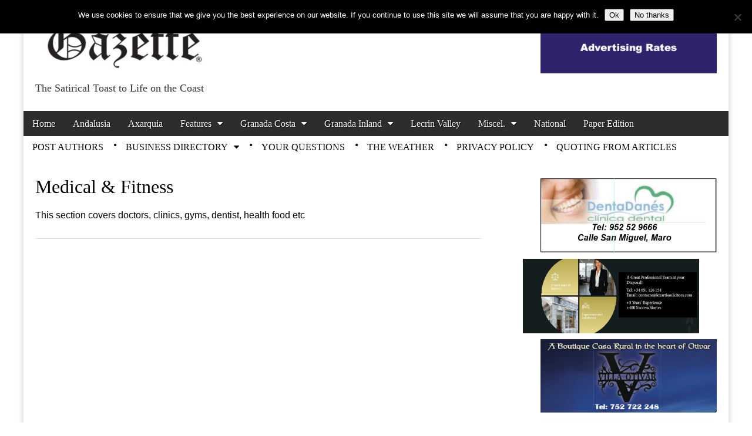

--- FILE ---
content_type: text/html; charset=UTF-8
request_url: https://www.theseasidegazette.com/business-directory/medical-fitness/
body_size: 11662
content:
<!DOCTYPE html>
<!--[if lt IE 7]><html class="no-js lt-ie9 lt-ie8 lt-ie7" dir="ltr" lang="en-US" prefix="og: https://ogp.me/ns# fb: http://ogp.me/ns/fb#"><![endif]-->
<!--[if IE 7]><html class="no-js lt-ie9 lt-ie8" dir="ltr" lang="en-US" prefix="og: https://ogp.me/ns# fb: http://ogp.me/ns/fb#"><![endif]-->
<!--[if IE 8]><html class="no-js lt-ie9" dir="ltr" lang="en-US" prefix="og: https://ogp.me/ns# fb: http://ogp.me/ns/fb#"><![endif]-->
<!--[if gt IE 8]><!--><html class="no-js" dir="ltr" lang="en-US" prefix="og: https://ogp.me/ns# fb: http://ogp.me/ns/fb#"><!--<![endif]-->
<head>
<meta charset="UTF-8" />
<meta http-equiv="X-UA-Compatible" content="IE=edge,chrome=1">
<meta name="viewport" content="width=device-width, initial-scale=1.0">
<title>Medical &amp; Fitness - Costa Tropical Gazette News</title>
<link rel="profile" href="https://gmpg.org/xfn/11" />
<link rel="pingback" href="https://www.theseasidegazette.com/xmlrpc.php" />
<!--[if IE]><script src="https://html5shiv.googlecode.com/svn/trunk/html5.js"></script><![endif]-->

		<!-- All in One SEO 4.9.3 - aioseo.com -->
	<meta name="description" content="This section covers doctors, clinics, gyms, dentist, health food etc" />
	<meta name="robots" content="max-image-preview:large" />
	<link rel="canonical" href="https://www.theseasidegazette.com/business-directory/medical-fitness/" />
	<meta name="generator" content="All in One SEO (AIOSEO) 4.9.3" />
		<meta property="og:locale" content="en_US" />
		<meta property="og:site_name" content="Costa Tropical Gazette News - The Satirical Toast to Life on the Coast" />
		<meta property="og:type" content="article" />
		<meta property="og:title" content="Medical &amp; Fitness - Costa Tropical Gazette News" />
		<meta property="og:description" content="This section covers doctors, clinics, gyms, dentist, health food etc" />
		<meta property="og:url" content="https://www.theseasidegazette.com/business-directory/medical-fitness/" />
		<meta property="article:published_time" content="2013-01-18T12:17:54+00:00" />
		<meta property="article:modified_time" content="2013-01-18T12:17:54+00:00" />
		<meta name="twitter:card" content="summary_large_image" />
		<meta name="twitter:title" content="Medical &amp; Fitness - Costa Tropical Gazette News" />
		<meta name="twitter:description" content="This section covers doctors, clinics, gyms, dentist, health food etc" />
		<script type="application/ld+json" class="aioseo-schema">
			{"@context":"https:\/\/schema.org","@graph":[{"@type":"BreadcrumbList","@id":"https:\/\/www.theseasidegazette.com\/business-directory\/medical-fitness\/#breadcrumblist","itemListElement":[{"@type":"ListItem","@id":"https:\/\/www.theseasidegazette.com#listItem","position":1,"name":"Home","item":"https:\/\/www.theseasidegazette.com","nextItem":{"@type":"ListItem","@id":"https:\/\/www.theseasidegazette.com\/business-directory\/#listItem","name":"Business Directory"}},{"@type":"ListItem","@id":"https:\/\/www.theseasidegazette.com\/business-directory\/#listItem","position":2,"name":"Business Directory","item":"https:\/\/www.theseasidegazette.com\/business-directory\/","nextItem":{"@type":"ListItem","@id":"https:\/\/www.theseasidegazette.com\/business-directory\/medical-fitness\/#listItem","name":"Medical &#038; Fitness"},"previousItem":{"@type":"ListItem","@id":"https:\/\/www.theseasidegazette.com#listItem","name":"Home"}},{"@type":"ListItem","@id":"https:\/\/www.theseasidegazette.com\/business-directory\/medical-fitness\/#listItem","position":3,"name":"Medical &#038; Fitness","previousItem":{"@type":"ListItem","@id":"https:\/\/www.theseasidegazette.com\/business-directory\/#listItem","name":"Business Directory"}}]},{"@type":"Organization","@id":"https:\/\/www.theseasidegazette.com\/#organization","name":"Costa Tropical Gazette News","description":"The Satirical Toast to Life on the Coast news magazine for the Province of Granada, including Costa Tropical","url":"https:\/\/www.theseasidegazette.com\/","sameAs":["https:\/\/facebook.com\/","https:\/\/x.com\/","https:\/\/instagram.com\/","https:\/\/pinterest.com\/","https:\/\/youtube.com\/","https:\/\/linkedin.com\/in\/"]},{"@type":"WebPage","@id":"https:\/\/www.theseasidegazette.com\/business-directory\/medical-fitness\/#webpage","url":"https:\/\/www.theseasidegazette.com\/business-directory\/medical-fitness\/","name":"Medical & Fitness - Costa Tropical Gazette News","description":"This section covers doctors, clinics, gyms, dentist, health food etc","inLanguage":"en-US","isPartOf":{"@id":"https:\/\/www.theseasidegazette.com\/#website"},"breadcrumb":{"@id":"https:\/\/www.theseasidegazette.com\/business-directory\/medical-fitness\/#breadcrumblist"},"datePublished":"2013-01-18T14:17:54+01:00","dateModified":"2013-01-18T14:17:54+01:00"},{"@type":"WebSite","@id":"https:\/\/www.theseasidegazette.com\/#website","url":"https:\/\/www.theseasidegazette.com\/","name":"Costa Tropical Gazette News","description":"The Satirical Toast to Life on the Coast","inLanguage":"en-US","publisher":{"@id":"https:\/\/www.theseasidegazette.com\/#organization"}}]}
		</script>
		<!-- All in One SEO -->

<link rel='dns-prefetch' href='//www.googletagmanager.com' />
<link rel='dns-prefetch' href='//netdna.bootstrapcdn.com' />
<link rel="alternate" type="application/rss+xml" title="Costa Tropical Gazette News &raquo; Feed" href="https://www.theseasidegazette.com/feed/" />
<link rel="alternate" type="application/rss+xml" title="Costa Tropical Gazette News &raquo; Comments Feed" href="https://www.theseasidegazette.com/comments/feed/" />
<link rel="alternate" title="oEmbed (JSON)" type="application/json+oembed" href="https://www.theseasidegazette.com/wp-json/oembed/1.0/embed?url=https%3A%2F%2Fwww.theseasidegazette.com%2Fbusiness-directory%2Fmedical-fitness%2F" />
<link rel="alternate" title="oEmbed (XML)" type="text/xml+oembed" href="https://www.theseasidegazette.com/wp-json/oembed/1.0/embed?url=https%3A%2F%2Fwww.theseasidegazette.com%2Fbusiness-directory%2Fmedical-fitness%2F&#038;format=xml" />
<style id='wp-img-auto-sizes-contain-inline-css' type='text/css'>
img:is([sizes=auto i],[sizes^="auto," i]){contain-intrinsic-size:3000px 1500px}
/*# sourceURL=wp-img-auto-sizes-contain-inline-css */
</style>

<style id='wp-emoji-styles-inline-css' type='text/css'>

	img.wp-smiley, img.emoji {
		display: inline !important;
		border: none !important;
		box-shadow: none !important;
		height: 1em !important;
		width: 1em !important;
		margin: 0 0.07em !important;
		vertical-align: -0.1em !important;
		background: none !important;
		padding: 0 !important;
	}
/*# sourceURL=wp-emoji-styles-inline-css */
</style>
<link rel='stylesheet' id='wp-block-library-css' href='https://www.theseasidegazette.com/wp-includes/css/dist/block-library/style.min.css?ver=1eddb287385fb66471270f4cd41d099e' type='text/css' media='all' />
<style id='global-styles-inline-css' type='text/css'>
:root{--wp--preset--aspect-ratio--square: 1;--wp--preset--aspect-ratio--4-3: 4/3;--wp--preset--aspect-ratio--3-4: 3/4;--wp--preset--aspect-ratio--3-2: 3/2;--wp--preset--aspect-ratio--2-3: 2/3;--wp--preset--aspect-ratio--16-9: 16/9;--wp--preset--aspect-ratio--9-16: 9/16;--wp--preset--color--black: #000000;--wp--preset--color--cyan-bluish-gray: #abb8c3;--wp--preset--color--white: #ffffff;--wp--preset--color--pale-pink: #f78da7;--wp--preset--color--vivid-red: #cf2e2e;--wp--preset--color--luminous-vivid-orange: #ff6900;--wp--preset--color--luminous-vivid-amber: #fcb900;--wp--preset--color--light-green-cyan: #7bdcb5;--wp--preset--color--vivid-green-cyan: #00d084;--wp--preset--color--pale-cyan-blue: #8ed1fc;--wp--preset--color--vivid-cyan-blue: #0693e3;--wp--preset--color--vivid-purple: #9b51e0;--wp--preset--gradient--vivid-cyan-blue-to-vivid-purple: linear-gradient(135deg,rgb(6,147,227) 0%,rgb(155,81,224) 100%);--wp--preset--gradient--light-green-cyan-to-vivid-green-cyan: linear-gradient(135deg,rgb(122,220,180) 0%,rgb(0,208,130) 100%);--wp--preset--gradient--luminous-vivid-amber-to-luminous-vivid-orange: linear-gradient(135deg,rgb(252,185,0) 0%,rgb(255,105,0) 100%);--wp--preset--gradient--luminous-vivid-orange-to-vivid-red: linear-gradient(135deg,rgb(255,105,0) 0%,rgb(207,46,46) 100%);--wp--preset--gradient--very-light-gray-to-cyan-bluish-gray: linear-gradient(135deg,rgb(238,238,238) 0%,rgb(169,184,195) 100%);--wp--preset--gradient--cool-to-warm-spectrum: linear-gradient(135deg,rgb(74,234,220) 0%,rgb(151,120,209) 20%,rgb(207,42,186) 40%,rgb(238,44,130) 60%,rgb(251,105,98) 80%,rgb(254,248,76) 100%);--wp--preset--gradient--blush-light-purple: linear-gradient(135deg,rgb(255,206,236) 0%,rgb(152,150,240) 100%);--wp--preset--gradient--blush-bordeaux: linear-gradient(135deg,rgb(254,205,165) 0%,rgb(254,45,45) 50%,rgb(107,0,62) 100%);--wp--preset--gradient--luminous-dusk: linear-gradient(135deg,rgb(255,203,112) 0%,rgb(199,81,192) 50%,rgb(65,88,208) 100%);--wp--preset--gradient--pale-ocean: linear-gradient(135deg,rgb(255,245,203) 0%,rgb(182,227,212) 50%,rgb(51,167,181) 100%);--wp--preset--gradient--electric-grass: linear-gradient(135deg,rgb(202,248,128) 0%,rgb(113,206,126) 100%);--wp--preset--gradient--midnight: linear-gradient(135deg,rgb(2,3,129) 0%,rgb(40,116,252) 100%);--wp--preset--font-size--small: 13px;--wp--preset--font-size--medium: 20px;--wp--preset--font-size--large: 36px;--wp--preset--font-size--x-large: 42px;--wp--preset--spacing--20: 0.44rem;--wp--preset--spacing--30: 0.67rem;--wp--preset--spacing--40: 1rem;--wp--preset--spacing--50: 1.5rem;--wp--preset--spacing--60: 2.25rem;--wp--preset--spacing--70: 3.38rem;--wp--preset--spacing--80: 5.06rem;--wp--preset--shadow--natural: 6px 6px 9px rgba(0, 0, 0, 0.2);--wp--preset--shadow--deep: 12px 12px 50px rgba(0, 0, 0, 0.4);--wp--preset--shadow--sharp: 6px 6px 0px rgba(0, 0, 0, 0.2);--wp--preset--shadow--outlined: 6px 6px 0px -3px rgb(255, 255, 255), 6px 6px rgb(0, 0, 0);--wp--preset--shadow--crisp: 6px 6px 0px rgb(0, 0, 0);}:where(.is-layout-flex){gap: 0.5em;}:where(.is-layout-grid){gap: 0.5em;}body .is-layout-flex{display: flex;}.is-layout-flex{flex-wrap: wrap;align-items: center;}.is-layout-flex > :is(*, div){margin: 0;}body .is-layout-grid{display: grid;}.is-layout-grid > :is(*, div){margin: 0;}:where(.wp-block-columns.is-layout-flex){gap: 2em;}:where(.wp-block-columns.is-layout-grid){gap: 2em;}:where(.wp-block-post-template.is-layout-flex){gap: 1.25em;}:where(.wp-block-post-template.is-layout-grid){gap: 1.25em;}.has-black-color{color: var(--wp--preset--color--black) !important;}.has-cyan-bluish-gray-color{color: var(--wp--preset--color--cyan-bluish-gray) !important;}.has-white-color{color: var(--wp--preset--color--white) !important;}.has-pale-pink-color{color: var(--wp--preset--color--pale-pink) !important;}.has-vivid-red-color{color: var(--wp--preset--color--vivid-red) !important;}.has-luminous-vivid-orange-color{color: var(--wp--preset--color--luminous-vivid-orange) !important;}.has-luminous-vivid-amber-color{color: var(--wp--preset--color--luminous-vivid-amber) !important;}.has-light-green-cyan-color{color: var(--wp--preset--color--light-green-cyan) !important;}.has-vivid-green-cyan-color{color: var(--wp--preset--color--vivid-green-cyan) !important;}.has-pale-cyan-blue-color{color: var(--wp--preset--color--pale-cyan-blue) !important;}.has-vivid-cyan-blue-color{color: var(--wp--preset--color--vivid-cyan-blue) !important;}.has-vivid-purple-color{color: var(--wp--preset--color--vivid-purple) !important;}.has-black-background-color{background-color: var(--wp--preset--color--black) !important;}.has-cyan-bluish-gray-background-color{background-color: var(--wp--preset--color--cyan-bluish-gray) !important;}.has-white-background-color{background-color: var(--wp--preset--color--white) !important;}.has-pale-pink-background-color{background-color: var(--wp--preset--color--pale-pink) !important;}.has-vivid-red-background-color{background-color: var(--wp--preset--color--vivid-red) !important;}.has-luminous-vivid-orange-background-color{background-color: var(--wp--preset--color--luminous-vivid-orange) !important;}.has-luminous-vivid-amber-background-color{background-color: var(--wp--preset--color--luminous-vivid-amber) !important;}.has-light-green-cyan-background-color{background-color: var(--wp--preset--color--light-green-cyan) !important;}.has-vivid-green-cyan-background-color{background-color: var(--wp--preset--color--vivid-green-cyan) !important;}.has-pale-cyan-blue-background-color{background-color: var(--wp--preset--color--pale-cyan-blue) !important;}.has-vivid-cyan-blue-background-color{background-color: var(--wp--preset--color--vivid-cyan-blue) !important;}.has-vivid-purple-background-color{background-color: var(--wp--preset--color--vivid-purple) !important;}.has-black-border-color{border-color: var(--wp--preset--color--black) !important;}.has-cyan-bluish-gray-border-color{border-color: var(--wp--preset--color--cyan-bluish-gray) !important;}.has-white-border-color{border-color: var(--wp--preset--color--white) !important;}.has-pale-pink-border-color{border-color: var(--wp--preset--color--pale-pink) !important;}.has-vivid-red-border-color{border-color: var(--wp--preset--color--vivid-red) !important;}.has-luminous-vivid-orange-border-color{border-color: var(--wp--preset--color--luminous-vivid-orange) !important;}.has-luminous-vivid-amber-border-color{border-color: var(--wp--preset--color--luminous-vivid-amber) !important;}.has-light-green-cyan-border-color{border-color: var(--wp--preset--color--light-green-cyan) !important;}.has-vivid-green-cyan-border-color{border-color: var(--wp--preset--color--vivid-green-cyan) !important;}.has-pale-cyan-blue-border-color{border-color: var(--wp--preset--color--pale-cyan-blue) !important;}.has-vivid-cyan-blue-border-color{border-color: var(--wp--preset--color--vivid-cyan-blue) !important;}.has-vivid-purple-border-color{border-color: var(--wp--preset--color--vivid-purple) !important;}.has-vivid-cyan-blue-to-vivid-purple-gradient-background{background: var(--wp--preset--gradient--vivid-cyan-blue-to-vivid-purple) !important;}.has-light-green-cyan-to-vivid-green-cyan-gradient-background{background: var(--wp--preset--gradient--light-green-cyan-to-vivid-green-cyan) !important;}.has-luminous-vivid-amber-to-luminous-vivid-orange-gradient-background{background: var(--wp--preset--gradient--luminous-vivid-amber-to-luminous-vivid-orange) !important;}.has-luminous-vivid-orange-to-vivid-red-gradient-background{background: var(--wp--preset--gradient--luminous-vivid-orange-to-vivid-red) !important;}.has-very-light-gray-to-cyan-bluish-gray-gradient-background{background: var(--wp--preset--gradient--very-light-gray-to-cyan-bluish-gray) !important;}.has-cool-to-warm-spectrum-gradient-background{background: var(--wp--preset--gradient--cool-to-warm-spectrum) !important;}.has-blush-light-purple-gradient-background{background: var(--wp--preset--gradient--blush-light-purple) !important;}.has-blush-bordeaux-gradient-background{background: var(--wp--preset--gradient--blush-bordeaux) !important;}.has-luminous-dusk-gradient-background{background: var(--wp--preset--gradient--luminous-dusk) !important;}.has-pale-ocean-gradient-background{background: var(--wp--preset--gradient--pale-ocean) !important;}.has-electric-grass-gradient-background{background: var(--wp--preset--gradient--electric-grass) !important;}.has-midnight-gradient-background{background: var(--wp--preset--gradient--midnight) !important;}.has-small-font-size{font-size: var(--wp--preset--font-size--small) !important;}.has-medium-font-size{font-size: var(--wp--preset--font-size--medium) !important;}.has-large-font-size{font-size: var(--wp--preset--font-size--large) !important;}.has-x-large-font-size{font-size: var(--wp--preset--font-size--x-large) !important;}
/*# sourceURL=global-styles-inline-css */
</style>

<style id='classic-theme-styles-inline-css' type='text/css'>
/*! This file is auto-generated */
.wp-block-button__link{color:#fff;background-color:#32373c;border-radius:9999px;box-shadow:none;text-decoration:none;padding:calc(.667em + 2px) calc(1.333em + 2px);font-size:1.125em}.wp-block-file__button{background:#32373c;color:#fff;text-decoration:none}
/*# sourceURL=/wp-includes/css/classic-themes.min.css */
</style>
<link rel='stylesheet' id='cookie-notice-front-css' href='https://www.theseasidegazette.com/wp-content/plugins/cookie-notice/css/front.min.css?ver=2.5.11' type='text/css' media='all' />
<link rel='stylesheet' id='theme_stylesheet-css' href='https://www.theseasidegazette.com/wp-content/themes/magazine-premium/style.css?ver=1eddb287385fb66471270f4cd41d099e' type='text/css' media='all' />
<link rel='stylesheet' id='font_awesome-css' href='https://netdna.bootstrapcdn.com/font-awesome/3.2.1/css/font-awesome.css' type='text/css' media='all' />
<script type="text/javascript" id="cookie-notice-front-js-before">
/* <![CDATA[ */
var cnArgs = {"ajaxUrl":"https:\/\/www.theseasidegazette.com\/wp-admin\/admin-ajax.php","nonce":"5af7805d28","hideEffect":"fade","position":"top","onScroll":false,"onScrollOffset":100,"onClick":false,"cookieName":"cookie_notice_accepted","cookieTime":2592000,"cookieTimeRejected":2592000,"globalCookie":false,"redirection":false,"cache":false,"revokeCookies":false,"revokeCookiesOpt":"automatic"};

//# sourceURL=cookie-notice-front-js-before
/* ]]> */
</script>
<script type="text/javascript" src="https://www.theseasidegazette.com/wp-content/plugins/cookie-notice/js/front.min.js?ver=2.5.11" id="cookie-notice-front-js"></script>
<script type="text/javascript" src="https://www.theseasidegazette.com/wp-includes/js/jquery/jquery.min.js?ver=3.7.1" id="jquery-core-js"></script>
<script type="text/javascript" src="https://www.theseasidegazette.com/wp-includes/js/jquery/jquery-migrate.min.js?ver=3.4.1" id="jquery-migrate-js"></script>

<!-- Google tag (gtag.js) snippet added by Site Kit -->
<!-- Google Analytics snippet added by Site Kit -->
<script type="text/javascript" src="https://www.googletagmanager.com/gtag/js?id=GT-57Z63GB" id="google_gtagjs-js" async></script>
<script type="text/javascript" id="google_gtagjs-js-after">
/* <![CDATA[ */
window.dataLayer = window.dataLayer || [];function gtag(){dataLayer.push(arguments);}
gtag("set","linker",{"domains":["www.theseasidegazette.com"]});
gtag("js", new Date());
gtag("set", "developer_id.dZTNiMT", true);
gtag("config", "GT-57Z63GB");
//# sourceURL=google_gtagjs-js-after
/* ]]> */
</script>
<link rel="https://api.w.org/" href="https://www.theseasidegazette.com/wp-json/" /><link rel="alternate" title="JSON" type="application/json" href="https://www.theseasidegazette.com/wp-json/wp/v2/pages/15523" /><link rel="EditURI" type="application/rsd+xml" title="RSD" href="https://www.theseasidegazette.com/xmlrpc.php?rsd" />
<meta name="generator" content="Site Kit by Google 1.170.0" /><style>
body { color: ; font-family: ; font-weight: normal; font-size: px; }
#page { background-color: #ffffff; }
h1, h2, h3, h4, h5, h6, h1 a, h2 a, h3 a, h4 a, h5 a, h6 a { color: #000000; font-family: Georgia, serif; font-weight: normal }
#site-title a,#site-description{color:#333 !important}
#site-title a { font-family: ; font-weight: normal; font-size: px; }
#site-description { font-family: ; font-weight: normal; font-size: 18px; }
#site-navigation, #site-sub-navigation { font-family: Georgia, serif; font-weight: normal; }
#site-navigation { font-size: px; background-color: #2d2d2d; }
#site-navigation li:hover, #site-navigation ul ul { background-color: #b5b5b5; }
#site-navigation li a { color: #ffffff; }
#site-navigation li a:hover { color: #000000; }
#site-sub-navigation { font-size: px; }
a, .entry-meta a, .format-link .entry-title a { color: #1e73be; }
a:hover, .entry-meta a:hover, .format-link .entry-title a:hover { color: ; }
.more-link, #posts-pagination a, input[type="submit"], .comment-reply-link, .more-link:hover, #posts-pagination a:hover, input[type="submit"]:hover, .comment-reply-link:hover { color: ; background-color: #dddddd; }
.widget { background-color: ; }
.entry-title, .entry-title a { font-family: ; font-weight: normal; font-size: px; }
.entry-meta, .entry-meta a { font-family: ; font-weight: normal; font-size: px; }
.post-category, .post-category a, .post-format, .post-format a { font-family: ; font-weight: normal; font-size: px; }
</style>
	<style type="text/css">.recentcomments a{display:inline !important;padding:0 !important;margin:0 !important;}</style><link rel="icon" href="https://www.theseasidegazette.com/wp-content/uploads/2024/10/Website-URL-Letter-150x150.png" sizes="32x32" />
<link rel="icon" href="https://www.theseasidegazette.com/wp-content/uploads/2024/10/Website-URL-Letter-300x300.png" sizes="192x192" />
<link rel="apple-touch-icon" href="https://www.theseasidegazette.com/wp-content/uploads/2024/10/Website-URL-Letter-300x300.png" />
<meta name="msapplication-TileImage" content="https://www.theseasidegazette.com/wp-content/uploads/2024/10/Website-URL-Letter-300x300.png" />
<!-- Custom CSS -->
<style>
/*
Welcome to the Custom CSS editor!

Please add all your custom CSS here and avoid modifying the core theme files, since that'll make upgrading the theme problematic. Your custom CSS will be loaded after the theme's stylesheets, which means that your rules will take precedence. Just add your CSS here for what you want to change, you don't need to copy all the theme's style.css content.
*/
</style>
<!-- /Custom CSS -->
		
<!-- START - Open Graph and Twitter Card Tags 3.3.7 -->
 <!-- Facebook Open Graph -->
  <meta property="og:locale" content="en_US"/>
  <meta property="og:site_name" content="Costa Tropical Gazette News"/>
  <meta property="og:title" content="Medical &amp; Fitness"/>
  <meta property="og:url" content="https://www.theseasidegazette.com/business-directory/medical-fitness/"/>
  <meta property="og:type" content="article"/>
  <meta property="og:description" content="This section covers doctors, clinics, gyms, dentist, health food etc"/>
 <!-- Google+ / Schema.org -->
  <meta itemprop="name" content="Medical &amp; Fitness"/>
  <meta itemprop="headline" content="Medical &amp; Fitness"/>
  <meta itemprop="description" content="This section covers doctors, clinics, gyms, dentist, health food etc"/>
  <meta itemprop="author" content="Editor"/>
  <!--<meta itemprop="publisher" content="Costa Tropical Gazette News"/>--> <!-- To solve: The attribute publisher.itemtype has an invalid value -->
 <!-- Twitter Cards -->
  <meta name="twitter:title" content="Medical &amp; Fitness"/>
  <meta name="twitter:url" content="https://www.theseasidegazette.com/business-directory/medical-fitness/"/>
  <meta name="twitter:description" content="This section covers doctors, clinics, gyms, dentist, health food etc"/>
  <meta name="twitter:card" content="summary_large_image"/>
 <!-- SEO -->
 <!-- Misc. tags -->
 <!-- is_singular -->
<!-- END - Open Graph and Twitter Card Tags 3.3.7 -->
	
</head>

<body data-rsssl=1 class="wp-singular page-template-default page page-id-15523 page-parent page-child parent-pageid-4476 wp-theme-magazine-premium cookies-not-set">
	<div id="page" class="grid ">
		<header id="header" class="row" role="banner">
			<div class="c12">
				<div id="mobile-menu">
					<a href="#" class="left-menu"><i class="icon-reorder"></i></a>
					<a href="#"><i class="icon-search"></i></a>
				</div>
				<div id="drop-down-search"><form role="search" method="get" id="searchform" class="slide" action="https://www.theseasidegazette.com/" >
    <label class="assistive-text" for="site-search">Search for:</label>
    <input type="search" placeholder="Search&hellip;" value="" name="s" id="site-search" />
    </form></div>

								<div class="title-logo-wrapper fl">
											<a href="https://www.theseasidegazette.com" title="Costa Tropical Gazette News" id="site-logo"  rel="home"><img src="https://www.theseasidegazette.com/wp-content/uploads/2020/03/gazette-300wide1.jpg" alt="Costa Tropical Gazette News" /></a>
										<div id="title-wrapper">
						<h1 id="site-title" class="remove"><a href="https://www.theseasidegazette.com" title="Costa Tropical Gazette News" rel="home">Costa Tropical Gazette News</a></h1>
						<h2 id="site-description">The Satirical Toast to Life on the Coast</h2>					</div>
				</div>
									<div id="header-widgets" class="fl">
						<aside id="text-13" class="header-widget widget_text">			<div class="textwidget"><a rel=”nofollow” href="https://www.theseasidegazette.com/ads-articles2/ad-prices//" target="_blank" rel="attachment wp-att-45673"><img class="alignright size-medium wp-image-47327" src="https://www.theseasidegazette.com/wp-content/uploads/2020/04/Header-Advert.png" width="300" height="80" class="alignright size-full wp-image-51377" /></div>
		</aside>					</div>
					
				<nav id="site-navigation" role="navigation">
					<h3 class="assistive-text">Main menu</h3>
					<a class="assistive-text" href="#primary" title="Skip to content">Skip to content</a>
					<div class="menu-sec-cat-container"><ul id="menu-sec-cat" class="menu"><li id="menu-item-33424" class="menu-item menu-item-type-custom menu-item-object-custom menu-item-home menu-item-33424"><a href="https://www.theseasidegazette.com/">Home</a>
<li id="menu-item-33281" class="menu-item menu-item-type-taxonomy menu-item-object-category menu-item-33281"><a href="https://www.theseasidegazette.com/category/andalucia-news-andalusia/">Andalusia</a>
<li id="menu-item-33282" class="menu-item menu-item-type-taxonomy menu-item-object-category menu-item-33282"><a href="https://www.theseasidegazette.com/category/axarquia-nerja/">Axarquia</a>
<li id="menu-item-33283" class="menu-item menu-item-type-taxonomy menu-item-object-category menu-item-has-children sub-menu-parent menu-item-33283"><a href="https://www.theseasidegazette.com/category/costa-tropical-news-feature-articles/">Features</a>
<ul class="sub-menu">
	<li id="menu-item-100927" class="menu-item menu-item-type-taxonomy menu-item-object-category menu-item-100927"><a href="https://www.theseasidegazette.com/category/costa-tropical-news-feature-articles/bruja-del-vino/">Bruja del Vino</a>
	<li id="menu-item-33285" class="menu-item menu-item-type-taxonomy menu-item-object-category menu-item-33285"><a href="https://www.theseasidegazette.com/category/costa-tropical-news-feature-articles/pets-vets-costa-tropical-granada/">Creature Feature</a>
	<li id="menu-item-33286" class="menu-item menu-item-type-taxonomy menu-item-object-category menu-item-33286"><a href="https://www.theseasidegazette.com/category/costa-tropical-news-feature-articles/editorals/">Editorials</a>
	<li id="menu-item-33287" class="menu-item menu-item-type-taxonomy menu-item-object-category menu-item-33287"><a href="https://www.theseasidegazette.com/category/costa-tropical-news-feature-articles/gallery-costa-tropical-granada/">Gallery</a>
	<li id="menu-item-116248" class="menu-item menu-item-type-taxonomy menu-item-object-category menu-item-116248"><a href="https://www.theseasidegazette.com/category/costa-tropical-news-feature-articles/grumblings/">Grumblings</a>
	<li id="menu-item-33288" class="menu-item menu-item-type-taxonomy menu-item-object-category menu-item-33288"><a href="https://www.theseasidegazette.com/category/costa-tropical-news-feature-articles/health-costa-granada-tropical/">Health</a>
	<li id="menu-item-33289" class="menu-item menu-item-type-taxonomy menu-item-object-category menu-item-33289"><a href="https://www.theseasidegazette.com/category/costa-tropical-news-feature-articles/costa-tropical-history-monuments/">History &amp; Monuments</a>
	<li id="menu-item-33290" class="menu-item menu-item-type-taxonomy menu-item-object-category menu-item-33290"><a href="https://www.theseasidegazette.com/category/costa-tropical-news-feature-articles/house-news-costa-tropical-news-feature-articles/">House News</a>
	<li id="menu-item-33291" class="menu-item menu-item-type-taxonomy menu-item-object-category menu-item-33291"><a href="https://www.theseasidegazette.com/category/costa-tropical-news-feature-articles/foreign-community-costa-tropical-granada/">International Features</a>
	<li id="menu-item-33292" class="menu-item menu-item-type-taxonomy menu-item-object-category menu-item-33292"><a href="https://www.theseasidegazette.com/category/costa-tropical-news-feature-articles/legal-finance-costa-tropical-granada/">Legal &amp; Finance</a>
	<li id="menu-item-33293" class="menu-item menu-item-type-taxonomy menu-item-object-category menu-item-33293"><a href="https://www.theseasidegazette.com/category/costa-tropical-news-feature-articles/feminine-news-costa-tropical-granada/">Women Wise</a>
</ul>

<li id="menu-item-33295" class="menu-item menu-item-type-taxonomy menu-item-object-category menu-item-has-children sub-menu-parent menu-item-33295"><a href="https://www.theseasidegazette.com/category/news-granada-costa-tropical/">Granada Costa</a>
<ul class="sub-menu">
	<li id="menu-item-33296" class="menu-item menu-item-type-taxonomy menu-item-object-category menu-item-33296"><a href="https://www.theseasidegazette.com/category/news-granada-costa-tropical/news-almunecar-costa-tropical-granada/">Almuñécar</a>
	<li id="menu-item-33297" class="menu-item menu-item-type-taxonomy menu-item-object-category menu-item-33297"><a href="https://www.theseasidegazette.com/category/news-granada-costa-tropical/east-costa-tropical/">East Coast</a>
	<li id="menu-item-33298" class="menu-item menu-item-type-taxonomy menu-item-object-category menu-item-33298"><a href="https://www.theseasidegazette.com/category/news-granada-costa-tropical/news-herradura-costa-tropical-granada/">La Herradura</a>
	<li id="menu-item-33299" class="menu-item menu-item-type-taxonomy menu-item-object-category menu-item-33299"><a href="https://www.theseasidegazette.com/category/news-granada-costa-tropical/news-motril-costa-tropical-granada/">Motril</a>
	<li id="menu-item-33300" class="menu-item menu-item-type-taxonomy menu-item-object-category menu-item-33300"><a href="https://www.theseasidegazette.com/category/news-granada-costa-tropical/news-salobrena-costa-tropical-granada/">Salobreña</a>
	<li id="menu-item-78828" class="menu-item menu-item-type-taxonomy menu-item-object-category menu-item-78828"><a href="https://www.theseasidegazette.com/category/news-granada-costa-tropical/torrenueva-costa/">Torrenueva Costa</a>
	<li id="menu-item-103734" class="menu-item menu-item-type-taxonomy menu-item-object-category menu-item-103734"><a href="https://www.theseasidegazette.com/category/news-granada-costa-tropical/velez-de-benaudalla/">Vélez de Benaudalla</a>
</ul>

<li id="menu-item-33301" class="menu-item menu-item-type-taxonomy menu-item-object-category menu-item-has-children sub-menu-parent menu-item-33301"><a href="https://www.theseasidegazette.com/category/news-granada-inland/">Granada Inland</a>
<ul class="sub-menu">
	<li id="menu-item-33302" class="menu-item menu-item-type-taxonomy menu-item-object-category menu-item-33302"><a href="https://www.theseasidegazette.com/category/news-granada-inland/alpujarra-news/">Alpujarra</a>
	<li id="menu-item-33303" class="menu-item menu-item-type-taxonomy menu-item-object-category menu-item-33303"><a href="https://www.theseasidegazette.com/category/news-granada-inland/altiplano-news-granada/">Alti Plano</a>
	<li id="menu-item-33305" class="menu-item menu-item-type-taxonomy menu-item-object-category menu-item-33305"><a href="https://www.theseasidegazette.com/category/news-granada-inland/metropolitan-granada-city-news-andalucia/">City &amp; Metropolitan</a>
	<li id="menu-item-74984" class="menu-item menu-item-type-taxonomy menu-item-object-category menu-item-74984"><a href="https://www.theseasidegazette.com/category/news-granada-inland/montes-orientales-guadix/">Montes Orientales &amp; Guadix</a>
	<li id="menu-item-33306" class="menu-item menu-item-type-taxonomy menu-item-object-category menu-item-33306"><a href="https://www.theseasidegazette.com/category/news-granada-inland/news-poniente-granada/">Poniente</a>
	<li id="menu-item-74985" class="menu-item menu-item-type-taxonomy menu-item-object-category menu-item-74985"><a href="https://www.theseasidegazette.com/category/news-granada-inland/sierra-nevada/">Sierra Nevada</a>
	<li id="menu-item-74982" class="menu-item menu-item-type-taxonomy menu-item-object-category menu-item-74982"><a href="https://www.theseasidegazette.com/category/news-granada-inland/vega/">Vega</a>
</ul>

<li id="menu-item-33304" class="menu-item menu-item-type-taxonomy menu-item-object-category menu-item-33304"><a href="https://www.theseasidegazette.com/category/news-granada-inland/news-lecrin-melegis-mondujar-granada/">Lecrin Valley</a>
<li id="menu-item-33309" class="menu-item menu-item-type-taxonomy menu-item-object-category menu-item-has-children sub-menu-parent menu-item-33309"><a href="https://www.theseasidegazette.com/category/costa-tropical-news-feature-articles/miscellaneous-sub-features/">Miscel.</a>
<ul class="sub-menu">
	<li id="menu-item-65556" class="menu-item menu-item-type-post_type menu-item-object-page menu-item-65556"><a href="https://www.theseasidegazette.com/65553-2/">Galeria</a>
	<li id="menu-item-33310" class="menu-item menu-item-type-taxonomy menu-item-object-category menu-item-33310"><a href="https://www.theseasidegazette.com/category/costa-tropical-news-feature-articles/miscellaneous-sub-features/news-events-costa-tropical-granada/">Promotional Articles</a>
	<li id="menu-item-33311" class="menu-item menu-item-type-taxonomy menu-item-object-category menu-item-has-children sub-menu-parent menu-item-33311"><a href="https://www.theseasidegazette.com/category/costa-tropical-news-feature-articles/miscellaneous-sub-features/news-clubs-costa-tropical-granada/">clubs</a>
	<ul class="sub-menu">
		<li id="menu-item-33312" class="menu-item menu-item-type-taxonomy menu-item-object-category menu-item-33312"><a href="https://www.theseasidegazette.com/category/costa-tropical-news-feature-articles/miscellaneous-sub-features/news-clubs-costa-tropical-granada/acompalia-palliative-care/">Acompalia</a>
		<li id="menu-item-33315" class="menu-item menu-item-type-taxonomy menu-item-object-category menu-item-33315"><a href="https://www.theseasidegazette.com/category/costa-tropical-news-feature-articles/miscellaneous-sub-features/news-clubs-costa-tropical-granada/cas-animal-protection-nerja/">CAS</a>
		<li id="menu-item-33319" class="menu-item menu-item-type-taxonomy menu-item-object-category menu-item-33319"><a href="https://www.theseasidegazette.com/category/costa-tropical-news-feature-articles/miscellaneous-sub-features/news-clubs-costa-tropical-granada/news-rna-clubs-costa-tropical-granada/" title="Royal British Legion">RBL</a>
	</ul>

	<li id="menu-item-33320" class="menu-item menu-item-type-taxonomy menu-item-object-category menu-item-33320"><a href="https://www.theseasidegazette.com/category/costa-tropical-news-feature-articles/miscellaneous-sub-features/interviews-costa-tropical-granada/">Interviews</a>
	<li id="menu-item-33321" class="menu-item menu-item-type-taxonomy menu-item-object-category menu-item-has-children sub-menu-parent menu-item-33321"><a href="https://www.theseasidegazette.com/category/costa-tropical-news-feature-articles/miscellaneous-sub-features/leisure-activities-hotels-restaurants/">Leisure</a>
	<ul class="sub-menu">
		<li id="menu-item-33322" class="menu-item menu-item-type-taxonomy menu-item-object-category menu-item-33322"><a href="https://www.theseasidegazette.com/category/costa-tropical-news-feature-articles/miscellaneous-sub-features/leisure-activities-hotels-restaurants/news-activities-costa-tropical-granada/">Activities</a>
		<li id="menu-item-33323" class="menu-item menu-item-type-taxonomy menu-item-object-category menu-item-33323"><a href="https://www.theseasidegazette.com/category/costa-tropical-news-feature-articles/miscellaneous-sub-features/leisure-activities-hotels-restaurants/trips-costa-tropical-granada/">Excursions</a>
		<li id="menu-item-33324" class="menu-item menu-item-type-taxonomy menu-item-object-category menu-item-33324"><a href="https://www.theseasidegazette.com/category/costa-tropical-news-feature-articles/miscellaneous-sub-features/leisure-activities-hotels-restaurants/hotels-accommodation-rural/">Hotels</a>
		<li id="menu-item-33325" class="menu-item menu-item-type-taxonomy menu-item-object-category menu-item-33325"><a href="https://www.theseasidegazette.com/category/costa-tropical-news-feature-articles/miscellaneous-sub-features/leisure-activities-hotels-restaurants/restaurants-costa-tropical-granada/">Restaurants</a>
	</ul>

	<li id="menu-item-33326" class="menu-item menu-item-type-taxonomy menu-item-object-category menu-item-33326"><a href="https://www.theseasidegazette.com/category/costa-tropical-news-feature-articles/miscellaneous-sub-features/readers-letters-gazette-costa-tropical-granada/">Readers&#8217; Letters</a>
</ul>

<li id="menu-item-33327" class="menu-item menu-item-type-taxonomy menu-item-object-category menu-item-33327"><a href="https://www.theseasidegazette.com/category/spain-national-news/">National</a>
<li id="menu-item-72693" class="menu-item menu-item-type-taxonomy menu-item-object-category menu-item-72693"><a href="https://www.theseasidegazette.com/category/paper-edition/">Paper Edition</a>
</ul></div>				</nav><!-- #site-navigation -->

				<nav id="site-sub-navigation" role="navigation">
					<h3 class="assistive-text">Sub menu</h3>
					<div class="menu-pages-menu-container"><ul id="menu-pages-menu" class="secondary-menu"><li id="menu-item-107637" class="menu-item menu-item-type-post_type menu-item-object-page menu-item-107637"><a href="https://www.theseasidegazette.com/post-authors/">Post Authors</a>
<li id="menu-item-33433" class="menu-item menu-item-type-post_type menu-item-object-page current-page-ancestor current-menu-ancestor current-menu-parent current-page-parent current_page_parent current_page_ancestor menu-item-has-children sub-menu-parent menu-item-33433"><a href="https://www.theseasidegazette.com/business-directory/">Business Directory</a>
<ul class="sub-menu">
	<li id="menu-item-33434" class="menu-item menu-item-type-post_type menu-item-object-page menu-item-has-children sub-menu-parent menu-item-33434"><a href="https://www.theseasidegazette.com/business-directory/accommodation/">Accommodation</a>
	<ul class="sub-menu">
		<li id="menu-item-77508" class="menu-item menu-item-type-post_type menu-item-object-page menu-item-77508"><a href="https://www.theseasidegazette.com/business-directory/accommodation/hotel-villa-otivar/">Hotel Villa Otívar</a>
		<li id="menu-item-33435" class="menu-item menu-item-type-post_type menu-item-object-page menu-item-33435"><a href="https://www.theseasidegazette.com/business-directory/accommodation/hotel-helios-almunecar/">Hotel Helios</a>
		<li id="menu-item-33436" class="menu-item menu-item-type-post_type menu-item-object-page menu-item-33436"><a href="https://www.theseasidegazette.com/business-directory/accommodation/hotel-victoria-playa-almunecar-costa-tropical/">Hotel Victoria Playa</a>
	</ul>

	<li id="menu-item-33437" class="menu-item menu-item-type-post_type menu-item-object-page menu-item-has-children sub-menu-parent menu-item-33437"><a href="https://www.theseasidegazette.com/business-directory/eating-out/">Eating Out</a>
	<ul class="sub-menu">
		<li id="menu-item-33439" class="menu-item menu-item-type-post_type menu-item-object-page menu-item-33439"><a href="https://www.theseasidegazette.com/business-directory/eating-out/la-cita/">La Cita</a>
		<li id="menu-item-33440" class="menu-item menu-item-type-post_type menu-item-object-page menu-item-33440"><a href="https://www.theseasidegazette.com/business-directory/eating-out/la-despansa/">La Despensa</a>
		<li id="menu-item-33443" class="menu-item menu-item-type-post_type menu-item-object-page menu-item-33443"><a href="https://www.theseasidegazette.com/business-directory/eating-out/los-granos-de-cafe/">Los Granos de Cafe</a>
		<li id="menu-item-33444" class="menu-item menu-item-type-post_type menu-item-object-page menu-item-33444"><a href="https://www.theseasidegazette.com/business-directory/eating-out/marina-playa/">Marina Playa</a>
		<li id="menu-item-33492" class="menu-item menu-item-type-post_type menu-item-object-page menu-item-33492"><a href="https://www.theseasidegazette.com/business-directory/eating-out/rest-casa-bates/">Rest. Casa Bates</a>
		<li id="menu-item-33494" class="menu-item menu-item-type-post_type menu-item-object-page menu-item-33494"><a href="https://www.theseasidegazette.com/business-directory/eating-out/rest-cortijillo/">Rest. Cortijillo</a>
		<li id="menu-item-33496" class="menu-item menu-item-type-post_type menu-item-object-page menu-item-33496"><a href="https://www.theseasidegazette.com/business-directory/eating-out/rest-surtidor/">Rest. El Surtidor</a>
		<li id="menu-item-33497" class="menu-item menu-item-type-post_type menu-item-object-page menu-item-33497"><a href="https://www.theseasidegazette.com/business-directory/eating-out/rest-la-ventura/">Rest. La Ventura</a>
	</ul>

	<li id="menu-item-33445" class="menu-item menu-item-type-post_type menu-item-object-page menu-item-has-children sub-menu-parent menu-item-33445"><a href="https://www.theseasidegazette.com/business-directory/leisure-sports-activities/">Leisure</a>
	<ul class="sub-menu">
		<li id="menu-item-33446" class="menu-item menu-item-type-post_type menu-item-object-page menu-item-33446"><a href="https://www.theseasidegazette.com/business-directory/leisure-sports-activities/bike-hike/">Bike &#038; Hike</a>
		<li id="menu-item-33503" class="menu-item menu-item-type-post_type menu-item-object-page menu-item-33503"><a href="https://www.theseasidegazette.com/business-directory/leisure-sports-activities/windsurf-la-herradura/">Windsurf La Herradura</a>
	</ul>

	<li id="menu-item-33448" class="menu-item menu-item-type-post_type menu-item-object-page current-menu-item page_item page-item-15523 current_page_item menu-item-has-children sub-menu-parent menu-item-33448"><a href="https://www.theseasidegazette.com/business-directory/medical-fitness/" aria-current="page">Medical &#038; Fitness</a>
	<ul class="sub-menu">
		<li id="menu-item-33449" class="menu-item menu-item-type-post_type menu-item-object-page menu-item-33449"><a href="https://www.theseasidegazette.com/business-directory/medical-fitness/clinica-del-mar/">Clínica del Mar</a>
		<li id="menu-item-33450" class="menu-item menu-item-type-post_type menu-item-object-page menu-item-33450"><a href="https://www.theseasidegazette.com/business-directory/medical-fitness/clinica-dental-almunecar/">Clínica Dental Almuñécar</a>
		<li id="menu-item-33483" class="menu-item menu-item-type-post_type menu-item-object-page menu-item-33483"><a href="https://www.theseasidegazette.com/business-directory/medical-fitness/chiropodist/">Podiastrist</a>
	</ul>

	<li id="menu-item-33487" class="menu-item menu-item-type-post_type menu-item-object-page menu-item-has-children sub-menu-parent menu-item-33487"><a href="https://www.theseasidegazette.com/business-directory/real-estate-agencies/">Real Estate Agencies</a>
	<ul class="sub-menu">
		<li id="menu-item-70640" class="menu-item menu-item-type-post_type menu-item-object-page menu-item-70640"><a href="https://www.theseasidegazette.com/business-directory/real-estate-agencies/inmo-salobrena-vacaciones/">Inmo. Salobreña Vacaciones</a>
		<li id="menu-item-33472" class="menu-item menu-item-type-post_type menu-item-object-page menu-item-33472"><a href="https://www.theseasidegazette.com/business-directory/real-estate-agencies/inmobililaria-karcher/">Inmo. Karcher</a>
		<li id="menu-item-33484" class="menu-item menu-item-type-post_type menu-item-object-page menu-item-has-children sub-menu-parent menu-item-33484"><a href="https://www.theseasidegazette.com/business-directory/real-estate-agencies/private-property-sales/">Private, Property Sales</a>
		<ul class="sub-menu">
			<li id="menu-item-33474" class="menu-item menu-item-type-post_type menu-item-object-page menu-item-33474"><a href="https://www.theseasidegazette.com/business-directory/real-estate-agencies/private-property-sales/land/">Land</a>
			<li id="menu-item-33502" class="menu-item menu-item-type-post_type menu-item-object-page menu-item-33502"><a href="https://www.theseasidegazette.com/business-directory/real-estate-agencies/private-property-sales/town-house-otivar-costa-tropical/">Town House</a>
		</ul>

	</ul>

	<li id="menu-item-33488" class="menu-item menu-item-type-post_type menu-item-object-page menu-item-has-children sub-menu-parent menu-item-33488"><a href="https://www.theseasidegazette.com/business-directory/home-and-social-event-services/">Services</a>
	<ul class="sub-menu">
		<li id="menu-item-33457" class="menu-item menu-item-type-post_type menu-item-object-page menu-item-33457"><a href="https://www.theseasidegazette.com/business-directory/home-and-social-event-services/catalana-occidente/">Catalana Occidente</a>
		<li id="menu-item-33460" class="menu-item menu-item-type-post_type menu-item-object-page menu-item-33460"><a href="https://www.theseasidegazette.com/business-directory/home-and-social-event-services/de-tropen/">De Tropen</a>
		<li id="menu-item-33461" class="menu-item menu-item-type-post_type menu-item-object-page menu-item-33461"><a href="https://www.theseasidegazette.com/business-directory/home-and-social-event-services/gorilla-photography/">Gorilla Photos</a>
		<li id="menu-item-33481" class="menu-item menu-item-type-post_type menu-item-object-page menu-item-33481"><a href="https://www.theseasidegazette.com/business-directory/home-and-social-event-services/velasco-lawyers/">Velasco Lawyers</a>
	</ul>

	<li id="menu-item-33489" class="menu-item menu-item-type-post_type menu-item-object-page menu-item-has-children sub-menu-parent menu-item-33489"><a href="https://www.theseasidegazette.com/business-directory/shops/">Shops</a>
	<ul class="sub-menu">
		<li id="menu-item-33462" class="menu-item menu-item-type-post_type menu-item-object-page menu-item-33462"><a href="https://www.theseasidegazette.com/business-directory/shops/agrosur-garden-centre/">Agrosur Garden Centre</a>
		<li id="menu-item-33463" class="menu-item menu-item-type-post_type menu-item-object-page menu-item-33463"><a href="https://www.theseasidegazette.com/business-directory/shops/boutique-de-la-carne/">Boutique de la Carne</a>
		<li id="menu-item-33468" class="menu-item menu-item-type-post_type menu-item-object-page menu-item-33468"><a href="https://www.theseasidegazette.com/business-directory/shops/olivares-wines/">Olivares Wines</a>
	</ul>

</ul>

<li id="menu-item-65610" class="menu-item menu-item-type-post_type menu-item-object-page menu-item-65610"><a href="https://www.theseasidegazette.com/your-questions/">Your Questions</a>
<li id="menu-item-33476" class="menu-item menu-item-type-post_type menu-item-object-page menu-item-33476"><a href="https://www.theseasidegazette.com/the-weather/">The Weather</a>
<li id="menu-item-110224" class="menu-item menu-item-type-post_type menu-item-object-page menu-item-privacy-policy menu-item-110224"><a rel="privacy-policy" href="https://www.theseasidegazette.com/post-authors/privacy-policy/">Privacy Policy</a>
<li id="menu-item-96576" class="menu-item menu-item-type-post_type menu-item-object-page menu-item-96576"><a href="https://www.theseasidegazette.com/quoting-from-articles/">Quoting From Articles</a>
</ul></div>				</nav><!-- #site-sub-navigation -->

			</div><!-- .c12 -->

		</header><!-- #header .row -->

		<div id="main">
			<div class="row">
				<div id="left-nav"></div>
				
	<div id="primary" class="c8" role="main">

					<article id="post-15523" class="post-15523 page type-page status-publish hentry">
				<h1 class="entry-title">Medical &#038; Fitness</h1>

			    <div class="entry-content">
				    <p>This section covers doctors, clinics, gyms, dentist, health food etc</p>
			    </div><!-- .entry-content -->

			        <footer class="entry">
			</footer><!-- .entry -->
				</article><!-- #post-15523 -->

			
<div id="comments" class="comments-area">

	
	
	
</div><!-- #comments .comments-area -->		
	</div><!-- #primary.c8 -->

	<div id="secondary" class="c4 end" role="complementary">
		<aside id="text-25" class="widget widget_text">			<div class="textwidget"><a rel=”nofollow” href="http://dentadanes.com/" target="_blank" rel="attachment wp-att-45673"><img class="alignright size-medium wp-image-47327" src="https://www.theseasidegazette.com/wp-content/uploads/2020/04/ADSB-DentaDanes-AP20.png" width="300" height="80" class="alignright size-full wp-image-51377" /></div>
		</aside><aside id="text-16" class="widget widget_text">			<div class="textwidget"><a href="https://lexartissolicitors.com/en/home-en/" target="_blank" rel="nofollow"><img class="aligncenter size-full wp-image-46762" src="https://www.theseasidegazette.com/wp-content/uploads/2025/08/ADSB-Lex-Artis.png" alt="BIAD-Lex-Artist-08AG25.png" width="300" height="80" class="alignright size-full wp-image-51377" /></div>
		</aside><aside id="text-15" class="widget widget_text">			<div class="textwidget"><a rel=”nofollow” href="https://www.villaotivar.com/" target="_blank" rel="attachment wp-att-45673"><img class="alignright size-medium wp-image-47327" src="https://www.theseasidegazette.com/wp-content/uploads/2022/02/ADSB-Villa-Otivar-New-B.png" width="300" height="80" class="alignright size-full wp-image-51377" /></div>
		</aside><aside id="text-20" class="widget widget_text">			<div class="textwidget"><a rel=”nofollow” href="https://www.elysiumlecrin.com/" target="_blank" rel="attachment wp-att-45673"><img class="alignright size-medium wp-image-47327" src="https://www.theseasidegazette.com/wp-content/uploads/2025/05/ONSB-Elysium.png" width="300" height="80" class="alignright size-full wp-image-51377" /></div>
		</aside><aside id="text-18" class="widget widget_text">			<div class="textwidget"><a rel=”nofollow” href="https://detropen.es/en/" target="_blank" rel="attachment wp-att-45673"><img class="alignright size-medium wp-image-47327" src="https://www.theseasidegazette.com/wp-content/uploads/2024/03/SBAD-Tropen-New-MR24.png" width="300" height="80" class="alignright size-full wp-image-51377" /></div>
		</aside><aside id="text-21" class="widget widget_text">			<div class="textwidget"><a rel=”nofollow” href="https://herradurahomes.com/" target="_blank" rel="attachment wp-att-45673"><img class="alignright size-medium wp-image-47327" src="https://www.theseasidegazette.com/wp-content/uploads/2024/03/SBAD-Herradura-Homes.png" width="300" height="80" class="alignright size-full wp-image-51377" /></div>
		</aside><aside id="text-14" class="widget widget_text">			<div class="textwidget"><a rel=”nofollow” href="https://turismosalobrena.com/en/" target="_blank" rel="attachment wp-att-45673"><img class="alignright size-medium wp-image-47327" src="https://www.theseasidegazette.com/wp-content/uploads/2020/06/ADSB-Salobreña-Tourism.jpg" width="300" height="80" class="alignright size-full wp-image-51377" /></div>
		</aside><aside id="text-6" class="widget widget_text">			<div class="textwidget"><a rel=”nofollow” href="http://www.velascolawyers.com/en" target="_blank" rel="attachment wp-att-45673"><img class="alignright size-medium wp-image-47327" src="https://www.theseasidegazette.com/wp-content/uploads/2020/04/ADSB-Velasco-AP0.png" alt="Velasco Lawyers" width="300" height="80" class="alignright size-full wp-image-8439" /></div>
		</aside><aside id="text-10" class="widget widget_text">			<div class="textwidget"><a rel=”nofollow” href="https://www.mengel-partners.com/en" target="_blank" rel="attachment wp-att-45673"><img class="alignright size-medium wp-image-47327" src="https://www.theseasidegazette.com/wp-content/uploads/2020/04/ADSB-Mengel-AP20.png" alt="AD Mengel Sidebatr" width="300" height="80" class="alignright size-full wp-image-50358" /></a></div>
		</aside><aside id="text-7" class="widget widget_text">			<div class="textwidget"><a rel=”nofollow” href="https://www.isainternational.net/en" target="_blank" rel="attachment wp-att-45673"><img class="alignright size-medium wp-image-47327" src="https://www.theseasidegazette.com/wp-content/uploads/2020/04/ADSB-ISA-AP20.png" alt="AD ISA sidebar" width="300" height="80" class="alignright size-full wp-image-50356" /></a></div>
		</aside><aside id="text-8" class="widget widget_text">			<div class="textwidget"><a rel=”nofollow” href="http://salobrenavacaciones.com" target="_blank" rel="attachment wp-att-45673"><img class="alignright size-medium wp-image-47327" src="https://www.theseasidegazette.com/wp-content/uploads/2020/04/ADSB-Salobreña-Vacaciones3.jpeg" width="300" height="80" class="alignright size-full wp-image-51377" /></div>
		</aside><aside id="text-11" class="widget widget_text">			<div class="textwidget"><a rel=”nofollow” href="https://www.sailnplay.com/en_GB/" target="_blank" rel="attachment wp-att-45673"><img class="alignright size-medium wp-image-47327" src="https://www.theseasidegazette.com/wp-content/uploads/2021/07/ADSB-Sailnplay-JL21.png" width="300" height="80" class="alignright size-full wp-image-51377" /></div>
		</aside><aside id="recent-comments-3" class="widget widget_recent_comments"><h3 class="widget-title">Recent Comments</h3><ul id="recentcomments"><li class="recentcomments"><span class="comment-author-link"><a href="https://www.theseasidegazette.com" class="url" rel="ugc">Martin</a></span> on <a href="https://www.theseasidegazette.com/2026/01/119356/the-coast-takes-a-hammering/comment-page-1/#comment-113029">The Coast Takes a Hammering</a></li><li class="recentcomments"><span class="comment-author-link">George</span> on <a href="https://www.theseasidegazette.com/2026/01/119356/the-coast-takes-a-hammering/comment-page-1/#comment-113028">The Coast Takes a Hammering</a></li><li class="recentcomments"><span class="comment-author-link">Paul Francis</span> on <a href="https://www.theseasidegazette.com/2026/01/119335/the-cas-counter-idea/comment-page-1/#comment-113027">The CA&#8217;s Counter Idea</a></li><li class="recentcomments"><span class="comment-author-link">Stephanie Davies</span> on <a href="https://www.theseasidegazette.com/2026/01/119313/motril-bus-stations-leaky-roof/comment-page-1/#comment-113024">Motril Bus Station&#8217;s Leaky Roof</a></li><li class="recentcomments"><span class="comment-author-link"><a href="https://www.theseasidegazette.com" class="url" rel="ugc">Martin</a></span> on <a href="https://www.theseasidegazette.com/2026/01/119305/itvs-emergency-beacons/comment-page-1/#comment-113022">ITVs &amp; Emergency Beacons</a></li></ul></aside>	</div><!-- #secondary.widget-area -->
			</div><!-- .row -->

			</div> <!-- #main -->

</div> <!-- #page.grid -->

<footer id="footer" role="contentinfo">
	<div id="footer-content" class="grid ">
		<div class="row">
			<aside id="search-8" class="footer-widget  widget_search"><h3 class="widget-title">Site Search</h3><form role="search" method="get" id="searchform" class="slide" action="https://www.theseasidegazette.com/" >
    <label class="assistive-text" for="site-search">Search for:</label>
    <input type="search" placeholder="Search&hellip;" value="" name="s" id="site-search" />
    </form></aside>		</div><!-- .row -->

		<div class="row">
			<p class="copyright c12">
								<span class="line active"></span>
				<span class="fl"></span>
				<span class="fr"><i class="icon-leaf"></i><a href="http://themes.bavotasan.com/2010/magazine-premium/">Magazine Premium</a> created by <a href="http://themes.bavotasan.com">c.bavota</a>.</span>
			</p><!-- .c12 -->
		</div><!-- .row -->
	</div><!-- #footer-content.grid -->
</footer><!-- #footer -->

<script type="speculationrules">
{"prefetch":[{"source":"document","where":{"and":[{"href_matches":"/*"},{"not":{"href_matches":["/wp-*.php","/wp-admin/*","/wp-content/uploads/*","/wp-content/*","/wp-content/plugins/*","/wp-content/themes/magazine-premium/*","/*\\?(.+)"]}},{"not":{"selector_matches":"a[rel~=\"nofollow\"]"}},{"not":{"selector_matches":".no-prefetch, .no-prefetch a"}}]},"eagerness":"conservative"}]}
</script>
<script type="text/javascript" src="https://www.theseasidegazette.com/wp-content/themes/magazine-premium/library/js/bootstrap.min.js?ver=2.2.2" id="bootstrap-js"></script>
<script type="text/javascript" src="https://www.theseasidegazette.com/wp-content/themes/magazine-premium/library/js/harvey.min.js?ver=1eddb287385fb66471270f4cd41d099e" id="harvey-js"></script>
<script type="text/javascript" id="theme_js-js-extra">
/* <![CDATA[ */
var theme_js_vars = {"carousel":"","tooltip":"","tabs":""};
//# sourceURL=theme_js-js-extra
/* ]]> */
</script>
<script type="text/javascript" src="https://www.theseasidegazette.com/wp-content/themes/magazine-premium/library/js/theme.js?ver=1eddb287385fb66471270f4cd41d099e" id="theme_js-js"></script>
<script id="wp-emoji-settings" type="application/json">
{"baseUrl":"https://s.w.org/images/core/emoji/17.0.2/72x72/","ext":".png","svgUrl":"https://s.w.org/images/core/emoji/17.0.2/svg/","svgExt":".svg","source":{"concatemoji":"https://www.theseasidegazette.com/wp-includes/js/wp-emoji-release.min.js?ver=1eddb287385fb66471270f4cd41d099e"}}
</script>
<script type="module">
/* <![CDATA[ */
/*! This file is auto-generated */
const a=JSON.parse(document.getElementById("wp-emoji-settings").textContent),o=(window._wpemojiSettings=a,"wpEmojiSettingsSupports"),s=["flag","emoji"];function i(e){try{var t={supportTests:e,timestamp:(new Date).valueOf()};sessionStorage.setItem(o,JSON.stringify(t))}catch(e){}}function c(e,t,n){e.clearRect(0,0,e.canvas.width,e.canvas.height),e.fillText(t,0,0);t=new Uint32Array(e.getImageData(0,0,e.canvas.width,e.canvas.height).data);e.clearRect(0,0,e.canvas.width,e.canvas.height),e.fillText(n,0,0);const a=new Uint32Array(e.getImageData(0,0,e.canvas.width,e.canvas.height).data);return t.every((e,t)=>e===a[t])}function p(e,t){e.clearRect(0,0,e.canvas.width,e.canvas.height),e.fillText(t,0,0);var n=e.getImageData(16,16,1,1);for(let e=0;e<n.data.length;e++)if(0!==n.data[e])return!1;return!0}function u(e,t,n,a){switch(t){case"flag":return n(e,"\ud83c\udff3\ufe0f\u200d\u26a7\ufe0f","\ud83c\udff3\ufe0f\u200b\u26a7\ufe0f")?!1:!n(e,"\ud83c\udde8\ud83c\uddf6","\ud83c\udde8\u200b\ud83c\uddf6")&&!n(e,"\ud83c\udff4\udb40\udc67\udb40\udc62\udb40\udc65\udb40\udc6e\udb40\udc67\udb40\udc7f","\ud83c\udff4\u200b\udb40\udc67\u200b\udb40\udc62\u200b\udb40\udc65\u200b\udb40\udc6e\u200b\udb40\udc67\u200b\udb40\udc7f");case"emoji":return!a(e,"\ud83e\u1fac8")}return!1}function f(e,t,n,a){let r;const o=(r="undefined"!=typeof WorkerGlobalScope&&self instanceof WorkerGlobalScope?new OffscreenCanvas(300,150):document.createElement("canvas")).getContext("2d",{willReadFrequently:!0}),s=(o.textBaseline="top",o.font="600 32px Arial",{});return e.forEach(e=>{s[e]=t(o,e,n,a)}),s}function r(e){var t=document.createElement("script");t.src=e,t.defer=!0,document.head.appendChild(t)}a.supports={everything:!0,everythingExceptFlag:!0},new Promise(t=>{let n=function(){try{var e=JSON.parse(sessionStorage.getItem(o));if("object"==typeof e&&"number"==typeof e.timestamp&&(new Date).valueOf()<e.timestamp+604800&&"object"==typeof e.supportTests)return e.supportTests}catch(e){}return null}();if(!n){if("undefined"!=typeof Worker&&"undefined"!=typeof OffscreenCanvas&&"undefined"!=typeof URL&&URL.createObjectURL&&"undefined"!=typeof Blob)try{var e="postMessage("+f.toString()+"("+[JSON.stringify(s),u.toString(),c.toString(),p.toString()].join(",")+"));",a=new Blob([e],{type:"text/javascript"});const r=new Worker(URL.createObjectURL(a),{name:"wpTestEmojiSupports"});return void(r.onmessage=e=>{i(n=e.data),r.terminate(),t(n)})}catch(e){}i(n=f(s,u,c,p))}t(n)}).then(e=>{for(const n in e)a.supports[n]=e[n],a.supports.everything=a.supports.everything&&a.supports[n],"flag"!==n&&(a.supports.everythingExceptFlag=a.supports.everythingExceptFlag&&a.supports[n]);var t;a.supports.everythingExceptFlag=a.supports.everythingExceptFlag&&!a.supports.flag,a.supports.everything||((t=a.source||{}).concatemoji?r(t.concatemoji):t.wpemoji&&t.twemoji&&(r(t.twemoji),r(t.wpemoji)))});
//# sourceURL=https://www.theseasidegazette.com/wp-includes/js/wp-emoji-loader.min.js
/* ]]> */
</script>

		<!-- Cookie Notice plugin v2.5.11 by Hu-manity.co https://hu-manity.co/ -->
		<div id="cookie-notice" role="dialog" class="cookie-notice-hidden cookie-revoke-hidden cn-position-top" aria-label="Cookie Notice" style="background-color: rgba(0,0,0,1);"><div class="cookie-notice-container" style="color: #fff"><span id="cn-notice-text" class="cn-text-container">We use cookies to ensure that we give you the best experience on our website. If you continue to use this site we will assume that you are happy with it.</span><span id="cn-notice-buttons" class="cn-buttons-container"><button id="cn-accept-cookie" data-cookie-set="accept" class="cn-set-cookie cn-button cn-button-custom button" aria-label="Ok">Ok</button><button id="cn-refuse-cookie" data-cookie-set="refuse" class="cn-set-cookie cn-button cn-button-custom button" aria-label="No thanks">No thanks</button></span><button type="button" id="cn-close-notice" data-cookie-set="accept" class="cn-close-icon" aria-label="No thanks"></button></div>
			
		</div>
		<!-- / Cookie Notice plugin --><!-- Magazine Premium created by c.bavota - http://themes.bavotasan.com -->
</body>
</html>

<!-- Page supported by LiteSpeed Cache 7.7 on 2026-01-30 22:12:05 -->